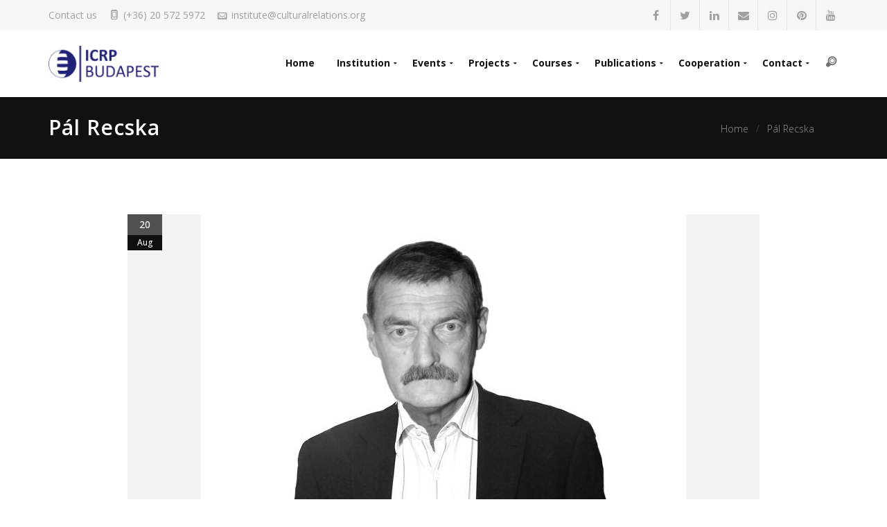

--- FILE ---
content_type: text/html; charset=UTF-8
request_url: http://culturalrelations.org/team/pal-recska/
body_size: 12556
content:

<!DOCTYPE html>
<html lang="en-US">
<head>

	<meta charset="UTF-8" />
    <meta name="viewport" content="width=device-width, initial-scale=1, maximum-scale=1">    
    <title>Pál Recska &#8211; ICRP</title>
<link href="https://fonts.googleapis.com/css?family=Lato:100,100i,200,200i,300,300i,400,400i,500,500i,600,600i,700,700i,800,800i,900,900i%7COpen+Sans:100,100i,200,200i,300,300i,400,400i,500,500i,600,600i,700,700i,800,800i,900,900i%7CIndie+Flower:100,100i,200,200i,300,300i,400,400i,500,500i,600,600i,700,700i,800,800i,900,900i%7COswald:100,100i,200,200i,300,300i,400,400i,500,500i,600,600i,700,700i,800,800i,900,900i" rel="stylesheet"><meta name='robots' content='max-image-preview:large' />

<!-- Open Graph Meta Tags generated by MashShare 4.0.47 - https://mashshare.net -->
<meta property="og:type" content="article" /> 
<meta property="og:title" content="Pál Recska" />
<meta property="og:image" content="http://culturalrelations.org/wp-content/uploads/2017/04/PalRecska.jpg" />
<meta property="og:url" content="http://culturalrelations.org/team/pal-recska/" />
<meta property="og:site_name" content="ICRP" />
<meta property="article:published_time" content="2019-08-20T01:00:40+02:00" />
<meta property="article:modified_time" content="2019-08-20T13:20:32+02:00" />
<meta property="og:updated_time" content="2019-08-20T13:20:32+02:00" />
<!-- Open Graph Meta Tags generated by MashShare 4.0.47 - https://www.mashshare.net -->
<!-- Twitter Card generated by MashShare 4.0.47 - https://www.mashshare.net -->
<meta property="og:image:width" content="700" />
<meta property="og:image:height" content="700" />
<meta name="twitter:card" content="summary_large_image">
<meta name="twitter:title" content="Pál Recska">
<meta name="twitter:description" content="">
<meta name="twitter:image" content="http://culturalrelations.org/wp-content/uploads/2017/04/PalRecska.jpg">
<!-- Twitter Card generated by MashShare 4.0.47 - https://www.mashshare.net -->


            <script data-no-defer="1" data-ezscrex="false" data-cfasync="false" data-pagespeed-no-defer data-cookieconsent="ignore">
                var ctPublicFunctions = {"_ajax_nonce":"71b6a73cd7","_rest_nonce":"cf92a508d7","_ajax_url":"\/wp-admin\/admin-ajax.php","_rest_url":"http:\/\/culturalrelations.org\/wp-json\/","data__cookies_type":"native","data__ajax_type":"rest","data__bot_detector_enabled":0,"data__frontend_data_log_enabled":1,"cookiePrefix":"","wprocket_detected":false,"host_url":"culturalrelations.org","text__ee_click_to_select":"Click to select the whole data","text__ee_original_email":"The original one is","text__ee_got_it":"Got it","text__ee_blocked":"Blocked","text__ee_cannot_connect":"Cannot connect","text__ee_cannot_decode":"Can not decode email. Unknown reason","text__ee_email_decoder":"CleanTalk email decoder","text__ee_wait_for_decoding":"The magic is on the way, please wait for a few seconds!","text__ee_decoding_process":"Decoding the contact data, let us a few seconds to finish."}
            </script>
        
            <script data-no-defer="1" data-ezscrex="false" data-cfasync="false" data-pagespeed-no-defer data-cookieconsent="ignore">
                var ctPublic = {"_ajax_nonce":"71b6a73cd7","settings__forms__check_internal":"0","settings__forms__check_external":"0","settings__forms__force_protection":0,"settings__forms__search_test":"1","settings__data__bot_detector_enabled":0,"settings__sfw__anti_crawler":0,"blog_home":"http:\/\/culturalrelations.org\/","pixel__setting":"0","pixel__enabled":false,"pixel__url":null,"data__email_check_before_post":"1","data__email_check_exist_post":0,"data__cookies_type":"native","data__key_is_ok":true,"data__visible_fields_required":true,"wl_brandname":"Anti-Spam by CleanTalk","wl_brandname_short":"CleanTalk","ct_checkjs_key":1299672097,"emailEncoderPassKey":"93b318d8e3582fe45ae0a61fc8d4fb96","bot_detector_forms_excluded":"W10=","advancedCacheExists":false,"varnishCacheExists":false,"wc_ajax_add_to_cart":false}
            </script>
        <link rel='dns-prefetch' href='//fonts.googleapis.com' />
<link rel='preconnect' href='https://fonts.gstatic.com' crossorigin />
<link rel="alternate" type="application/rss+xml" title="ICRP &raquo; Feed" href="http://culturalrelations.org/feed/" />
<link rel="alternate" type="application/rss+xml" title="ICRP &raquo; Comments Feed" href="http://culturalrelations.org/comments/feed/" />
<script type="text/javascript">
/* <![CDATA[ */
window._wpemojiSettings = {"baseUrl":"https:\/\/s.w.org\/images\/core\/emoji\/15.0.3\/72x72\/","ext":".png","svgUrl":"https:\/\/s.w.org\/images\/core\/emoji\/15.0.3\/svg\/","svgExt":".svg","source":{"concatemoji":"http:\/\/culturalrelations.org\/wp-includes\/js\/wp-emoji-release.min.js?ver=6.5.5"}};
/*! This file is auto-generated */
!function(i,n){var o,s,e;function c(e){try{var t={supportTests:e,timestamp:(new Date).valueOf()};sessionStorage.setItem(o,JSON.stringify(t))}catch(e){}}function p(e,t,n){e.clearRect(0,0,e.canvas.width,e.canvas.height),e.fillText(t,0,0);var t=new Uint32Array(e.getImageData(0,0,e.canvas.width,e.canvas.height).data),r=(e.clearRect(0,0,e.canvas.width,e.canvas.height),e.fillText(n,0,0),new Uint32Array(e.getImageData(0,0,e.canvas.width,e.canvas.height).data));return t.every(function(e,t){return e===r[t]})}function u(e,t,n){switch(t){case"flag":return n(e,"\ud83c\udff3\ufe0f\u200d\u26a7\ufe0f","\ud83c\udff3\ufe0f\u200b\u26a7\ufe0f")?!1:!n(e,"\ud83c\uddfa\ud83c\uddf3","\ud83c\uddfa\u200b\ud83c\uddf3")&&!n(e,"\ud83c\udff4\udb40\udc67\udb40\udc62\udb40\udc65\udb40\udc6e\udb40\udc67\udb40\udc7f","\ud83c\udff4\u200b\udb40\udc67\u200b\udb40\udc62\u200b\udb40\udc65\u200b\udb40\udc6e\u200b\udb40\udc67\u200b\udb40\udc7f");case"emoji":return!n(e,"\ud83d\udc26\u200d\u2b1b","\ud83d\udc26\u200b\u2b1b")}return!1}function f(e,t,n){var r="undefined"!=typeof WorkerGlobalScope&&self instanceof WorkerGlobalScope?new OffscreenCanvas(300,150):i.createElement("canvas"),a=r.getContext("2d",{willReadFrequently:!0}),o=(a.textBaseline="top",a.font="600 32px Arial",{});return e.forEach(function(e){o[e]=t(a,e,n)}),o}function t(e){var t=i.createElement("script");t.src=e,t.defer=!0,i.head.appendChild(t)}"undefined"!=typeof Promise&&(o="wpEmojiSettingsSupports",s=["flag","emoji"],n.supports={everything:!0,everythingExceptFlag:!0},e=new Promise(function(e){i.addEventListener("DOMContentLoaded",e,{once:!0})}),new Promise(function(t){var n=function(){try{var e=JSON.parse(sessionStorage.getItem(o));if("object"==typeof e&&"number"==typeof e.timestamp&&(new Date).valueOf()<e.timestamp+604800&&"object"==typeof e.supportTests)return e.supportTests}catch(e){}return null}();if(!n){if("undefined"!=typeof Worker&&"undefined"!=typeof OffscreenCanvas&&"undefined"!=typeof URL&&URL.createObjectURL&&"undefined"!=typeof Blob)try{var e="postMessage("+f.toString()+"("+[JSON.stringify(s),u.toString(),p.toString()].join(",")+"));",r=new Blob([e],{type:"text/javascript"}),a=new Worker(URL.createObjectURL(r),{name:"wpTestEmojiSupports"});return void(a.onmessage=function(e){c(n=e.data),a.terminate(),t(n)})}catch(e){}c(n=f(s,u,p))}t(n)}).then(function(e){for(var t in e)n.supports[t]=e[t],n.supports.everything=n.supports.everything&&n.supports[t],"flag"!==t&&(n.supports.everythingExceptFlag=n.supports.everythingExceptFlag&&n.supports[t]);n.supports.everythingExceptFlag=n.supports.everythingExceptFlag&&!n.supports.flag,n.DOMReady=!1,n.readyCallback=function(){n.DOMReady=!0}}).then(function(){return e}).then(function(){var e;n.supports.everything||(n.readyCallback(),(e=n.source||{}).concatemoji?t(e.concatemoji):e.wpemoji&&e.twemoji&&(t(e.twemoji),t(e.wpemoji)))}))}((window,document),window._wpemojiSettings);
/* ]]> */
</script>
<link rel='stylesheet' id='layerslider-css' href='http://culturalrelations.org/wp-content/plugins/LayerSlider/assets/static/layerslider/css/layerslider.css?ver=7.11.1' type='text/css' media='all' />
<style id='wp-emoji-styles-inline-css' type='text/css'>

	img.wp-smiley, img.emoji {
		display: inline !important;
		border: none !important;
		box-shadow: none !important;
		height: 1em !important;
		width: 1em !important;
		margin: 0 0.07em !important;
		vertical-align: -0.1em !important;
		background: none !important;
		padding: 0 !important;
	}
</style>
<link rel='stylesheet' id='wp-block-library-css' href='http://culturalrelations.org/wp-includes/css/dist/block-library/style.min.css?ver=6.5.5' type='text/css' media='all' />
<style id='classic-theme-styles-inline-css' type='text/css'>
/*! This file is auto-generated */
.wp-block-button__link{color:#fff;background-color:#32373c;border-radius:9999px;box-shadow:none;text-decoration:none;padding:calc(.667em + 2px) calc(1.333em + 2px);font-size:1.125em}.wp-block-file__button{background:#32373c;color:#fff;text-decoration:none}
</style>
<style id='global-styles-inline-css' type='text/css'>
body{--wp--preset--color--black: #000000;--wp--preset--color--cyan-bluish-gray: #abb8c3;--wp--preset--color--white: #ffffff;--wp--preset--color--pale-pink: #f78da7;--wp--preset--color--vivid-red: #cf2e2e;--wp--preset--color--luminous-vivid-orange: #ff6900;--wp--preset--color--luminous-vivid-amber: #fcb900;--wp--preset--color--light-green-cyan: #7bdcb5;--wp--preset--color--vivid-green-cyan: #00d084;--wp--preset--color--pale-cyan-blue: #8ed1fc;--wp--preset--color--vivid-cyan-blue: #0693e3;--wp--preset--color--vivid-purple: #9b51e0;--wp--preset--gradient--vivid-cyan-blue-to-vivid-purple: linear-gradient(135deg,rgba(6,147,227,1) 0%,rgb(155,81,224) 100%);--wp--preset--gradient--light-green-cyan-to-vivid-green-cyan: linear-gradient(135deg,rgb(122,220,180) 0%,rgb(0,208,130) 100%);--wp--preset--gradient--luminous-vivid-amber-to-luminous-vivid-orange: linear-gradient(135deg,rgba(252,185,0,1) 0%,rgba(255,105,0,1) 100%);--wp--preset--gradient--luminous-vivid-orange-to-vivid-red: linear-gradient(135deg,rgba(255,105,0,1) 0%,rgb(207,46,46) 100%);--wp--preset--gradient--very-light-gray-to-cyan-bluish-gray: linear-gradient(135deg,rgb(238,238,238) 0%,rgb(169,184,195) 100%);--wp--preset--gradient--cool-to-warm-spectrum: linear-gradient(135deg,rgb(74,234,220) 0%,rgb(151,120,209) 20%,rgb(207,42,186) 40%,rgb(238,44,130) 60%,rgb(251,105,98) 80%,rgb(254,248,76) 100%);--wp--preset--gradient--blush-light-purple: linear-gradient(135deg,rgb(255,206,236) 0%,rgb(152,150,240) 100%);--wp--preset--gradient--blush-bordeaux: linear-gradient(135deg,rgb(254,205,165) 0%,rgb(254,45,45) 50%,rgb(107,0,62) 100%);--wp--preset--gradient--luminous-dusk: linear-gradient(135deg,rgb(255,203,112) 0%,rgb(199,81,192) 50%,rgb(65,88,208) 100%);--wp--preset--gradient--pale-ocean: linear-gradient(135deg,rgb(255,245,203) 0%,rgb(182,227,212) 50%,rgb(51,167,181) 100%);--wp--preset--gradient--electric-grass: linear-gradient(135deg,rgb(202,248,128) 0%,rgb(113,206,126) 100%);--wp--preset--gradient--midnight: linear-gradient(135deg,rgb(2,3,129) 0%,rgb(40,116,252) 100%);--wp--preset--font-size--small: 13px;--wp--preset--font-size--medium: 20px;--wp--preset--font-size--large: 36px;--wp--preset--font-size--x-large: 42px;--wp--preset--spacing--20: 0.44rem;--wp--preset--spacing--30: 0.67rem;--wp--preset--spacing--40: 1rem;--wp--preset--spacing--50: 1.5rem;--wp--preset--spacing--60: 2.25rem;--wp--preset--spacing--70: 3.38rem;--wp--preset--spacing--80: 5.06rem;--wp--preset--shadow--natural: 6px 6px 9px rgba(0, 0, 0, 0.2);--wp--preset--shadow--deep: 12px 12px 50px rgba(0, 0, 0, 0.4);--wp--preset--shadow--sharp: 6px 6px 0px rgba(0, 0, 0, 0.2);--wp--preset--shadow--outlined: 6px 6px 0px -3px rgba(255, 255, 255, 1), 6px 6px rgba(0, 0, 0, 1);--wp--preset--shadow--crisp: 6px 6px 0px rgba(0, 0, 0, 1);}:where(.is-layout-flex){gap: 0.5em;}:where(.is-layout-grid){gap: 0.5em;}body .is-layout-flex{display: flex;}body .is-layout-flex{flex-wrap: wrap;align-items: center;}body .is-layout-flex > *{margin: 0;}body .is-layout-grid{display: grid;}body .is-layout-grid > *{margin: 0;}:where(.wp-block-columns.is-layout-flex){gap: 2em;}:where(.wp-block-columns.is-layout-grid){gap: 2em;}:where(.wp-block-post-template.is-layout-flex){gap: 1.25em;}:where(.wp-block-post-template.is-layout-grid){gap: 1.25em;}.has-black-color{color: var(--wp--preset--color--black) !important;}.has-cyan-bluish-gray-color{color: var(--wp--preset--color--cyan-bluish-gray) !important;}.has-white-color{color: var(--wp--preset--color--white) !important;}.has-pale-pink-color{color: var(--wp--preset--color--pale-pink) !important;}.has-vivid-red-color{color: var(--wp--preset--color--vivid-red) !important;}.has-luminous-vivid-orange-color{color: var(--wp--preset--color--luminous-vivid-orange) !important;}.has-luminous-vivid-amber-color{color: var(--wp--preset--color--luminous-vivid-amber) !important;}.has-light-green-cyan-color{color: var(--wp--preset--color--light-green-cyan) !important;}.has-vivid-green-cyan-color{color: var(--wp--preset--color--vivid-green-cyan) !important;}.has-pale-cyan-blue-color{color: var(--wp--preset--color--pale-cyan-blue) !important;}.has-vivid-cyan-blue-color{color: var(--wp--preset--color--vivid-cyan-blue) !important;}.has-vivid-purple-color{color: var(--wp--preset--color--vivid-purple) !important;}.has-black-background-color{background-color: var(--wp--preset--color--black) !important;}.has-cyan-bluish-gray-background-color{background-color: var(--wp--preset--color--cyan-bluish-gray) !important;}.has-white-background-color{background-color: var(--wp--preset--color--white) !important;}.has-pale-pink-background-color{background-color: var(--wp--preset--color--pale-pink) !important;}.has-vivid-red-background-color{background-color: var(--wp--preset--color--vivid-red) !important;}.has-luminous-vivid-orange-background-color{background-color: var(--wp--preset--color--luminous-vivid-orange) !important;}.has-luminous-vivid-amber-background-color{background-color: var(--wp--preset--color--luminous-vivid-amber) !important;}.has-light-green-cyan-background-color{background-color: var(--wp--preset--color--light-green-cyan) !important;}.has-vivid-green-cyan-background-color{background-color: var(--wp--preset--color--vivid-green-cyan) !important;}.has-pale-cyan-blue-background-color{background-color: var(--wp--preset--color--pale-cyan-blue) !important;}.has-vivid-cyan-blue-background-color{background-color: var(--wp--preset--color--vivid-cyan-blue) !important;}.has-vivid-purple-background-color{background-color: var(--wp--preset--color--vivid-purple) !important;}.has-black-border-color{border-color: var(--wp--preset--color--black) !important;}.has-cyan-bluish-gray-border-color{border-color: var(--wp--preset--color--cyan-bluish-gray) !important;}.has-white-border-color{border-color: var(--wp--preset--color--white) !important;}.has-pale-pink-border-color{border-color: var(--wp--preset--color--pale-pink) !important;}.has-vivid-red-border-color{border-color: var(--wp--preset--color--vivid-red) !important;}.has-luminous-vivid-orange-border-color{border-color: var(--wp--preset--color--luminous-vivid-orange) !important;}.has-luminous-vivid-amber-border-color{border-color: var(--wp--preset--color--luminous-vivid-amber) !important;}.has-light-green-cyan-border-color{border-color: var(--wp--preset--color--light-green-cyan) !important;}.has-vivid-green-cyan-border-color{border-color: var(--wp--preset--color--vivid-green-cyan) !important;}.has-pale-cyan-blue-border-color{border-color: var(--wp--preset--color--pale-cyan-blue) !important;}.has-vivid-cyan-blue-border-color{border-color: var(--wp--preset--color--vivid-cyan-blue) !important;}.has-vivid-purple-border-color{border-color: var(--wp--preset--color--vivid-purple) !important;}.has-vivid-cyan-blue-to-vivid-purple-gradient-background{background: var(--wp--preset--gradient--vivid-cyan-blue-to-vivid-purple) !important;}.has-light-green-cyan-to-vivid-green-cyan-gradient-background{background: var(--wp--preset--gradient--light-green-cyan-to-vivid-green-cyan) !important;}.has-luminous-vivid-amber-to-luminous-vivid-orange-gradient-background{background: var(--wp--preset--gradient--luminous-vivid-amber-to-luminous-vivid-orange) !important;}.has-luminous-vivid-orange-to-vivid-red-gradient-background{background: var(--wp--preset--gradient--luminous-vivid-orange-to-vivid-red) !important;}.has-very-light-gray-to-cyan-bluish-gray-gradient-background{background: var(--wp--preset--gradient--very-light-gray-to-cyan-bluish-gray) !important;}.has-cool-to-warm-spectrum-gradient-background{background: var(--wp--preset--gradient--cool-to-warm-spectrum) !important;}.has-blush-light-purple-gradient-background{background: var(--wp--preset--gradient--blush-light-purple) !important;}.has-blush-bordeaux-gradient-background{background: var(--wp--preset--gradient--blush-bordeaux) !important;}.has-luminous-dusk-gradient-background{background: var(--wp--preset--gradient--luminous-dusk) !important;}.has-pale-ocean-gradient-background{background: var(--wp--preset--gradient--pale-ocean) !important;}.has-electric-grass-gradient-background{background: var(--wp--preset--gradient--electric-grass) !important;}.has-midnight-gradient-background{background: var(--wp--preset--gradient--midnight) !important;}.has-small-font-size{font-size: var(--wp--preset--font-size--small) !important;}.has-medium-font-size{font-size: var(--wp--preset--font-size--medium) !important;}.has-large-font-size{font-size: var(--wp--preset--font-size--large) !important;}.has-x-large-font-size{font-size: var(--wp--preset--font-size--x-large) !important;}
.wp-block-navigation a:where(:not(.wp-element-button)){color: inherit;}
:where(.wp-block-post-template.is-layout-flex){gap: 1.25em;}:where(.wp-block-post-template.is-layout-grid){gap: 1.25em;}
:where(.wp-block-columns.is-layout-flex){gap: 2em;}:where(.wp-block-columns.is-layout-grid){gap: 2em;}
.wp-block-pullquote{font-size: 1.5em;line-height: 1.6;}
</style>
<link rel='stylesheet' id='cleantalk-public-css-css' href='http://culturalrelations.org/wp-content/plugins/cleantalk-spam-protect/css/cleantalk-public.min.css?ver=6.55_1746285431' type='text/css' media='all' />
<link rel='stylesheet' id='cleantalk-email-decoder-css-css' href='http://culturalrelations.org/wp-content/plugins/cleantalk-spam-protect/css/cleantalk-email-decoder.min.css?ver=6.55_1746285431' type='text/css' media='all' />
<link rel='stylesheet' id='contact-form-7-css' href='http://culturalrelations.org/wp-content/plugins/contact-form-7/includes/css/styles.css?ver=5.7.7' type='text/css' media='all' />
<link rel='stylesheet' id='mashsb-styles-css' href='http://culturalrelations.org/wp-content/plugins/mashsharer/assets/css/mashsb.min.css?ver=4.0.47' type='text/css' media='all' />
<style id='mashsb-styles-inline-css' type='text/css'>
.mashsb-count {color:#cccccc;}@media only screen and (min-width:568px){.mashsb-buttons a {min-width: 177px;}}
</style>
<link rel='stylesheet' id='st-parent-style-css' href='http://culturalrelations.org/wp-content/themes/twentyplus/style.css?ver=6.5.5' type='text/css' media='all' />
<link rel='stylesheet' id='st-style-css' href='http://culturalrelations.org/wp-content/themes/twentyplus-child/style.css?ver=6.5.5' type='text/css' media='all' />
<link rel='stylesheet' id='bootstrap-css' href='http://culturalrelations.org/wp-content/themes/twentyplus/css/bootstrap.min.css?ver=3.1.1' type='text/css' media='all' />
<link rel='stylesheet' id='twentyplus-fonts-css' href='//fonts.googleapis.com/css?family=Lora%3A400%2C400italic%2C700italic%7COpen+Sans%3A300%2C400%2C600%2C700%2C800%26subset%3Dlatin%2Ccyrillic&#038;ver=1.0' type='text/css' media='all' />
<link rel='stylesheet' id='font-awesome-css' href='http://culturalrelations.org/wp-content/themes/twentyplus/fonts/font-awesome/css/font-awesome.min.css?ver=4.6.3' type='text/css' media='all' />
<link rel='stylesheet' id='vc_typicons-css' href='http://culturalrelations.org/wp-content/plugins/js_composer/assets/css/lib/typicons/src/font/typicons.min.css?ver=6.2.0' type='text/css' media='all' />
<link rel='stylesheet' id='twentyplus-styles-css' href='http://culturalrelations.org/wp-content/themes/twentyplus/style.css?ver=1.0' type='text/css' media='all' />
<link rel='stylesheet' id='cubePortfolio-css' href='http://culturalrelations.org/wp-content/themes/twentyplus/css/scripts/cubeportfolio.min.css?ver=6.5.5' type='text/css' media='all' />
<link rel='stylesheet' id='magnific-popup-css' href='http://culturalrelations.org/wp-content/themes/twentyplus/css/scripts/magnific-popup.css?ver=6.5.5' type='text/css' media='all' />
<link rel='stylesheet' id='owl-carousel-css' href='http://culturalrelations.org/wp-content/themes/twentyplus/css/scripts/owl.carousel.css?ver=6.5.5' type='text/css' media='all' />
<link rel="preload" as="style" href="https://fonts.googleapis.com/css?family=Open%20Sans:400,700&#038;display=swap&#038;ver=1611924595" /><link rel="stylesheet" href="https://fonts.googleapis.com/css?family=Open%20Sans:400,700&#038;display=swap&#038;ver=1611924595" media="print" onload="this.media='all'"><noscript><link rel="stylesheet" href="https://fonts.googleapis.com/css?family=Open%20Sans:400,700&#038;display=swap&#038;ver=1611924595" /></noscript><script type="text/javascript" src="http://culturalrelations.org/wp-includes/js/jquery/jquery.min.js?ver=3.7.1" id="jquery-core-js"></script>
<script type="text/javascript" src="http://culturalrelations.org/wp-includes/js/jquery/jquery-migrate.min.js?ver=3.4.1" id="jquery-migrate-js"></script>
<script type="text/javascript" id="layerslider-utils-js-extra">
/* <![CDATA[ */
var LS_Meta = {"v":"7.11.1","fixGSAP":"1"};
/* ]]> */
</script>
<script type="text/javascript" src="http://culturalrelations.org/wp-content/plugins/LayerSlider/assets/static/layerslider/js/layerslider.utils.js?ver=7.11.1" id="layerslider-utils-js"></script>
<script type="text/javascript" src="http://culturalrelations.org/wp-content/plugins/LayerSlider/assets/static/layerslider/js/layerslider.kreaturamedia.jquery.js?ver=7.11.1" id="layerslider-js"></script>
<script type="text/javascript" src="http://culturalrelations.org/wp-content/plugins/LayerSlider/assets/static/layerslider/js/layerslider.transitions.js?ver=7.11.1" id="layerslider-transitions-js"></script>
<script type="text/javascript" src="http://culturalrelations.org/wp-content/plugins/cleantalk-spam-protect/js/apbct-public-bundle.min.js?ver=6.55_1746285431" id="apbct-public-bundle-js-js"></script>
<script type="text/javascript" id="mashsb-js-extra">
/* <![CDATA[ */
var mashsb = {"shares":"0","round_shares":"1","animate_shares":"0","dynamic_buttons":"0","share_url":"http:\/\/culturalrelations.org\/team\/pal-recska\/","title":"P%C3%A1l+Recska","image":"http:\/\/culturalrelations.org\/wp-content\/uploads\/2017\/04\/PalRecska.jpg","desc":"","hashtag":"","subscribe":"content","subscribe_url":"","activestatus":"1","singular":"1","twitter_popup":"1","refresh":"0","nonce":"2f399baa0c","postid":"33","servertime":"1769246257","ajaxurl":"http:\/\/culturalrelations.org\/wp-admin\/admin-ajax.php"};
/* ]]> */
</script>
<script type="text/javascript" src="http://culturalrelations.org/wp-content/plugins/mashsharer/assets/js/mashsb.min.js?ver=4.0.47" id="mashsb-js"></script>
<meta name="generator" content="Powered by LayerSlider 7.11.1 - Build Heros, Sliders, and Popups. Create Animations and Beautiful, Rich Web Content as Easy as Never Before on WordPress." />
<!-- LayerSlider updates and docs at: https://layerslider.com -->
<link rel="https://api.w.org/" href="http://culturalrelations.org/wp-json/" /><link rel="EditURI" type="application/rsd+xml" title="RSD" href="http://culturalrelations.org/xmlrpc.php?rsd" />
<link rel="canonical" href="http://culturalrelations.org/team/pal-recska/" />
<link rel='shortlink' href='http://culturalrelations.org/?p=33' />
<link rel="alternate" type="application/json+oembed" href="http://culturalrelations.org/wp-json/oembed/1.0/embed?url=http%3A%2F%2Fculturalrelations.org%2Fteam%2Fpal-recska%2F" />
<link rel="alternate" type="text/xml+oembed" href="http://culturalrelations.org/wp-json/oembed/1.0/embed?url=http%3A%2F%2Fculturalrelations.org%2Fteam%2Fpal-recska%2F&#038;format=xml" />
<meta name="generator" content="Redux 4.4.18" /><script type="text/javascript">
(function(url){
	if(/(?:Chrome\/26\.0\.1410\.63 Safari\/537\.31|WordfenceTestMonBot)/.test(navigator.userAgent)){ return; }
	var addEvent = function(evt, handler) {
		if (window.addEventListener) {
			document.addEventListener(evt, handler, false);
		} else if (window.attachEvent) {
			document.attachEvent('on' + evt, handler);
		}
	};
	var removeEvent = function(evt, handler) {
		if (window.removeEventListener) {
			document.removeEventListener(evt, handler, false);
		} else if (window.detachEvent) {
			document.detachEvent('on' + evt, handler);
		}
	};
	var evts = 'contextmenu dblclick drag dragend dragenter dragleave dragover dragstart drop keydown keypress keyup mousedown mousemove mouseout mouseover mouseup mousewheel scroll'.split(' ');
	var logHuman = function() {
		if (window.wfLogHumanRan) { return; }
		window.wfLogHumanRan = true;
		var wfscr = document.createElement('script');
		wfscr.type = 'text/javascript';
		wfscr.async = true;
		wfscr.src = url + '&r=' + Math.random();
		(document.getElementsByTagName('head')[0]||document.getElementsByTagName('body')[0]).appendChild(wfscr);
		for (var i = 0; i < evts.length; i++) {
			removeEvent(evts[i], logHuman);
		}
	};
	for (var i = 0; i < evts.length; i++) {
		addEvent(evts[i], logHuman);
	}
})('//culturalrelations.org/?wordfence_lh=1&hid=C7A6F9CEA62E0E0A9E63D94FBACECA3C');
</script><meta name="generator" content="Powered by WPBakery Page Builder - drag and drop page builder for WordPress."/>
<style id="twentyplus_options-dynamic-css" title="dynamic-css" class="redux-options-output">#top-bar{background-color:rgba(249,249,249,0.99);}#top-bar, #top-bar a{color:#a0a0a0;}#breadcrumb li, .breadcrumb a, .main-title-side a{color:#959595;}#footer{background-color:#131515;}.textwidget p, #footer .widget li a, #footer .tagcloud a, #footer .contact-details span, .copyright, #footer .st-social-icons a,
					.contact-details a{color:#707070;}#bottom-bar{background-color:#111111;}.copyright, #bottom-bar .st-social-icons a, #bottom-bar .bottombar-text, #bottom-bar .menu li a{color:#707070;}#bottom-bar .st-social-icons a{border-color:#707070;}body,.st-blog-owl-carousel p,.contact-details span,.contact-details span a{font-family:"Open Sans";font-weight:400;color:#161b1f;font-size:15px;}h1,h2,h3,h4,h5,h6,#navigation,h2.blog-post-title,.font-primary,.w-option-set,#page-wrapper .wpb_content_element .wpb_tabs_nav li,
					.st-pricing-table .properties,.st-heading-text h6,.st-cta p,.st-blog h5.blog-post-title a,
					.portfolio-icons_title_categories .portfolio-outer-cats, .portfolio-title_cats_center .portfolio-outer-cats,
					.portfolio-icons_title_categories .portfolio-overlay-cats, .counterTo-number, .widget .widget-title{font-family:"Open Sans";text-transform:none;color:#000000;}.style-transparent .nav-menu > ul > li > a, #header-nav.style-default #navigation .nav-menu > ul > li > a,
					#header-nav.sticky-now #navigation .nav-menu > ul > li > a, ul.dropdown-menu li a{font-family:"Open Sans";text-transform:none;letter-spacing:0px;font-weight:700;color:#131515;font-size:14px;}h1{font-size:30px;}h2{font-size:25px;}h3{font-size:20px;}h4{font-size:15px;}h5{font-size:14px;}h6{font-size:13px;}#main-title h2{color:#ffffff;font-size:30px;}::selection, .tagcloud a:before, .portfolio-filters-boxed .portfolio-filters li:hover,
.portfolio-filters-boxed .portfolio-filters li.cbp-filter-item-active, .cbp-filter-counter, .item-outer,
.portfolio-filters-default_border .portfolio-filters:after,
.btn.btn-accent,
#page-wrapper ul.products li.product .add_to_cart_button,
#page-wrapper ul.products li.product .add_to_cart_button,
.woo-cart-count{background-color:#1a1a60;}.woocommerce #page-wrapper .star-rating span{color:#1a1a60;}.portfolio-filters-boxed .portfolio-filters li:hover,
.portfolio-filters-boxed .portfolio-filters li.cbp-filter-item-active,
.btn.btn-accent{border-color:#1a1a60;}.cbp-filter-counter:before{border-top-color:#1a1a60;}.btn,
#respond #submit,
.woocommerce #respond input#submit,
.woocommerce a.button.alt,
.woocommerce input.button,
.woocommerce input.button.alt, button,
input[type="button"],
input[type="reset"],
input[type="submit"],
.counterTo-title:after,
.st-pricing-table.active h3,
.st-pricing-table.active a.btn,
.btn.btn-accent2,
#page-wrapper .product .thumbnails .owl-nav > div:hover{background-color:#212178;}.post-navigation .nav-previous a:hover,
.post-navigation .nav-next a:hover,
.nav-links a:hover b, 
.nav-links a:hover strong, 
ul.comments li div.comment-body .reply a:hover,
ul.comments li div.comment-body .reply a:hover:after,
.st-team .item:hover h6.team-position,
#page-wrapper .st-team .item:hover .team-social-profiles a,
.st-counterTo .counterTo-icon i,
.ic-box-item > .ic-box-icon span,
.square-solid-line .ic-box-icon span,
.ic-box-4st .ic-box-icon span,
.blog-style-minimal.blog .post a.read-more-post:focus,
.blog-style-minimal.blog .post a.read-more-post:active,
.blog-style-minimal.blog .post a.read-more-post:hover,
.blog-style-minimal.blog .post a.read-more-post:hover:after,
.blog-style-minimal.blog .post a.read-more-post:focus:after,
.blog-style-minimal.blog .post a.read-more-post:active:after,
.contact-details .typcn,
#footer .contact-details span.typcn,
#woo-nav-cart .total,
#page-wrapper .sidebar-wrap .woocommerce .total .amount,
#page-wrapper .sidebar-widget.woocommerce .total .amount,
.widget_calendar a{color:#212178;}.btn,
#respond #submit,
.woocommerce #respond input#submit,
.woocommerce a.button.alt,
.woocommerce input.button,
.woocommerce input.button.alt, button,
input[type="button"],
input[type="reset"],
input[type="submit"],
.st-blog-owl-carousel .read-more-post,
.st-team.style-circle .item:hover .team-photo img,
.st-pricing-table.active a.btn,
.btn.btn-accent2{border-color:#212178;}.btn.btn-accent3{background-color:#4d4d93;}.owl-nav > div,
.owl-dot:before{color:#4d4d93;}.btn.btn-accent3{border-color:#4d4d93;}{border-bottom-color:#4d4d93;}.portfolio-filters-regular .portfolio-filters li.cbp-filter-item-active,
.portfolio-title_categories_excerpt .portfolio-overlay-excerpt:after,
#content .vc_tta-tab > a,
#content .vc_tta-panel .vc_tta-panel-heading,
#content .ui-tabs-nav .ui-tabs-active a,
.st-blog-owl-carousel.blog-style-minimal .item:hover #landingpage .extra-meta-item > span,
#content .st-pagination li span.current,
#content .st-pagination li a:hover,
#content .woocommerce-pagination li span.current,
#content .woocommerce-pagination li a:hover,
.page-links > span.page-number,
.page-links span.page-number:hover,
.st-pagination li span.currentm .woocommerce-pagination li span.current,
#page-wrapper .onsale,
#woo-nav-cart p.buttons .button,
.woocommerce .widget_shopping_cart .button, 
.woocommerce.widget_shopping_cart .button,
.woocommerce #page-wrapper div.product .woocommerce-tabs ul.tabs li.active a,
#page-wrapper .widget_price_filter .ui-slider .ui-slider-range,
#page-wrapper .widget_price_filter .ui-slider .ui-slider-handle,
#page-wrapper .price_slider_amount .button,
#page-wrapper .price_slider_amount .button:hover{background-color:#7171a9;}a:hover,
a:focus,
a:active,
.btn.btn-style-stroke,
.wpb_text_column ul li:before,
.nav-menu ul.dropdown-menu li a:hover:after,
#header-nav .nav-extra-item:hover i,
.search-button:hover,
.widget li:before,
#top-bar a:hover,
#top-bar .menu li:hover a,
#bottom-bar .menu li:hover a,
.not-found-error404,
.portfolio-overlay-title,
.portfolio-title_categories .portfolio-overlay-title,
.portfolio-title_categories_excerpt .item.no-excerpt .portfolio-overlay-title,
#page-wrapper .st-team .item .team-social-profiles a:hover,
.st-team.style-hover h6.team-position,
#page-wrapper .st-social-icons a:hover,
#content .vc_tta-style-classic .vc_tta-tab.vc_active a,
.icons-style-square .contact-block-details i,
.icons-style-round .contact-block-details i,
.st-blog-owl-carousel.blog-style-minimal .item:hover h5.blog-post-title a,
.st-meta-section a:hover,
.post-overlay-subtitle,
.post-overlay-subtitle,
#bottom-bar .st-social-icons a:hover,
.nav-cart:hover i,
#woo-nav-cart .quantity,
#page-wrapper .sidebar-widget.woocommerce .quantity,
#woo-nav-cart i.added,
#page-wrapper .sidebar-widget.woocommerce del,
#page-wrapper .sidebar-widget.woocommerce ins,
#page-wrapper .price_label span,
.woocommerce #page-wrapper .product_meta span a:hover,
.woocommerce.single-product #page-wrapper .woocommerce-review-link:hover,
#page-wrapper .woocommerce-message:before,
#page-wrapper .woocommerce-info:before,
#woo-nav-cart .quantity,
#page-wrapper .sidebar-wrap.woocommerce .quantity,
.woocommerce ul.cart_list li .quantity, 
.woocommerce ul.product_list_widget li .quantity,
#page-wrapper .sidebar-wrap .woocommerce del,
#page-wrapper .sidebar-wrap .woocommerce ins,
.post.sticky h2.blog-post-title:before,
nav.woocommerce-MyAccount-navigation ul li:before{color:#7171a9;}.btn.btn-style-stroke,
#top-bar .menu li:hover a,
#bottom-bar .menu li:hover a,
.portfolio-filters li.cbp-filter-item-active,
#page-wrapper .st-team .item .team-social-profiles a:hover,
#page-wrapper .st-social-icons a:hover,
.icons-style-square .contact-block-details i,
.icons-style-round .contact-block-details i,
.owl-nav > div:hover,
.circle-solid-line .effect-1 .effects-icon:after,
.blog-index .post.sticky .blog-post-wrap,
#content .st-pagination li span.current,
#content .st-pagination li a:hover,
#content .woocommerce-pagination li span.current,
#content .woocommerce-pagination li a:hover,
.page-links > span.page-number,
.page-links span.page-number:hover,
#bottom-bar .st-social-icons a:hover,
.widget_posts_with_thumb a:hover .rp-thumbnail:after,
.nav-cart:hover i,
.widget_posts_with_thumb a:hover .rp-thumb:after{border-color:#7171a9;}.nav-menu > ul > li.current_page_item > a,
.nav-menu > ul > li.current-menu-parent > a,
.nav-menu > ul > li.current-menu-ancestor > a{border-bottom-color:#7171a9;}.nav-menu ul.dropdown-menu,
#page-wrapper .tabbed-mode-nav li.active-tab,
#footer .tabbed-mode-nav li.active-tab,					
#page-wrapper #footer .tabbed-mode-nav li.active-tab,
#content .tabs-style3 .ui-tabs-nav .ui-tabs-active a,
.nav-cart-products,
#page-wrapper .woocommerce-message, #page-wrapper .woocommerce-info{border-top-color:#7171a9;}.nav-menu ul.dropdown-menu li:hover,
.nav-menu ul.dropdown-menu li a:hover{border-left-color:#7171a9;}.st-pricing-table.active .pricetable-header .pricetable-shadow,
					.widget_calendar td#today{background-color:#8d8dba;}.portfolio-overlay-icons a:hover,					
.video-popup p.video-duration,
.owl-nav > div:hover,
.carousel-post-overlay .typcn:hover,
.post-media-container .blog-item-overlay span:hover{color:#8d8dba;}.video-popup a.play-btn:hover i,
.effect-1 .effects-icon:after,
.btn.btn-more-posts{border-color:#8d8dba;}{border-bottom-color:#8d8dba;}body{background-color:#ffffff;background-image:url('http://127.0.0.1/icrp/wp-content/themes/twentyplus/img/white.png');}</style><noscript><style> .wpb_animate_when_almost_visible { opacity: 1; }</style></noscript>
</head>

<body class="team-template-default single single-team postid-33 wpb-js-composer js-comp-ver-6.2.0 vc_responsive">
	
	<div id="home"></div>
	
		
	<nav id="header-nav" class="style-default dropdown-dark sticky-navigation">
	
		<div id="top-bar">
	<div class="nav-inner">
		<div class="topbar-left">
			<div class="topbar-section topbar-text"><span class="topbar-text">Contact us &nbsp;&nbsp;&nbsp;<span class="typcn typcn-device-phone"></span> (+36) 20 572 5972 &nbsp;&nbsp;&nbsp;<span class="typcn typcn-mail"></span> <a href="mailto:institute@culturalrelations.org">institute@culturalrelations.org</a></span></div>		</div>
		<div class="topbar-right">
			<div class="topbar-section topbar-social"><div class="st-social-icons"><a class="social-facebook url" href="http://www.facebook.com/culturalrelations" target="_blank"><i class="fa fa-facebook url"></i></a><a class="social-twitter" href="https://twitter.com/ICRP_Budapest" target="_blank"><i class="fa fa-twitter"></i></a><a class="social-linkedin" href="https://www.linkedin.com/company/institute-for-cultural-relations-policy" target="_blank"><i class="fa fa-linkedin"></i></a><a class="social-envelope" href="mailto:institute@culturalrelations.org" target="_blank"><i class="fa fa-envelope"></i></a><a class="social-instagram" href="https://www.instagram.com/icrpbudapest/" target="_blank"><i class="fa fa-instagram"></i></a><a class="social-pinterest" href="https://www.pinterest.com/ICRP_Budapest/" target="_blank"><i class="fa fa-pinterest"></i></a><a class="social-youtube" href="http://www.youtube.com/icrpbudapest" target="_blank"><i class="fa fa-youtube"></i></a></div></div>		</div>
	</div>	
</div>
		
		<nav id="navigation">
		
			<div class="nav-inner">

				<div class="logo">
					
					<a href="http://culturalrelations.org/">
						<img class="site-logo" src="http://culturalrelations.org/wp-content/uploads/2017/02/icrp_logo_55.png" alt="ICRP">					</a>

				</div>
				
				<!-- Mobile Menu Button -->
				<a class="mobile-nav-button"><i class="typcn typcn-th-menu"></i></a>
				
				<!-- Navigation -->			
				<div class="nav-menu clearfix">
					 
					<ul id="menu-main-navigation" class="nav"><li id="menu-item-677" class="menu-item menu-item-type-post_type menu-item-object-page menu-item-home menu-item-677"><a href="http://culturalrelations.org/">Home</a></li>
<li id="menu-item-732" class="menu-item menu-item-type-post_type menu-item-object-page menu-item-has-children menu-item-732"><a href="http://culturalrelations.org/institution/">Institution</a>
<ul class="dropdown-menu">
	<li id="menu-item-738" class="menu-item menu-item-type-post_type menu-item-object-page menu-item-738"><a href="http://culturalrelations.org/institution/concept/">Concept</a></li>
	<li id="menu-item-737" class="menu-item menu-item-type-post_type menu-item-object-page menu-item-737"><a href="http://culturalrelations.org/institution/advisory-board/">Advisory Board</a></li>
	<li id="menu-item-735" class="menu-item menu-item-type-post_type menu-item-object-page menu-item-735"><a href="http://culturalrelations.org/institution/organisation/">Organisation</a></li>
	<li id="menu-item-2348" class="menu-item menu-item-type-post_type menu-item-object-page menu-item-has-children menu-item-2348"><a href="http://culturalrelations.org/institution/internship/">Internship</a>
	<ul class="dropdown-menu">
		<li id="menu-item-4609" class="menu-item menu-item-type-post_type menu-item-object-page menu-item-4609"><a href="http://culturalrelations.org/institution/internship/interns/">Interns</a></li>
		<li id="menu-item-4202" class="menu-item menu-item-type-post_type menu-item-object-page menu-item-4202"><a href="http://culturalrelations.org/institution/internship/regular-internship/">Regular internship</a></li>
		<li id="menu-item-4199" class="menu-item menu-item-type-post_type menu-item-object-page menu-item-4199"><a href="http://culturalrelations.org/institution/internship/virtual-internship/">Virtual internship</a></li>
		<li id="menu-item-3082" class="menu-item menu-item-type-post_type menu-item-object-page menu-item-3082"><a href="http://culturalrelations.org/institution/internship/practicum/">Practicum</a></li>
		<li id="menu-item-4901" class="menu-item menu-item-type-post_type menu-item-object-page menu-item-4901"><a href="http://culturalrelations.org/institution/internship/application/">Internship application</a></li>
		<li id="menu-item-4408" class="menu-item menu-item-type-post_type menu-item-object-page menu-item-4408"><a href="http://culturalrelations.org/institution/internship/icrp-apartments/">ICRP apartments</a></li>
	</ul>
</li>
	<li id="menu-item-734" class="menu-item menu-item-type-post_type menu-item-object-page menu-item-734"><a href="http://culturalrelations.org/institution/media/">Media</a></li>
	<li id="menu-item-733" class="menu-item menu-item-type-post_type menu-item-object-page menu-item-733"><a href="http://culturalrelations.org/institution/news/">News</a></li>
</ul>
</li>
<li id="menu-item-782" class="menu-item menu-item-type-post_type menu-item-object-page menu-item-has-children menu-item-782"><a href="http://culturalrelations.org/events/">Events</a>
<ul class="dropdown-menu">
	<li id="menu-item-2410" class="menu-item menu-item-type-post_type menu-item-object-page menu-item-2410"><a href="http://culturalrelations.org/events/upcoming-events/">Upcoming events</a></li>
	<li id="menu-item-805" class="menu-item menu-item-type-post_type menu-item-object-page menu-item-805"><a href="http://culturalrelations.org/events/conferences/">Conferences</a></li>
	<li id="menu-item-784" class="menu-item menu-item-type-post_type menu-item-object-page menu-item-784"><a href="http://culturalrelations.org/events/diplomacy-beyond/">Diplomacy &#038; Beyond</a></li>
</ul>
</li>
<li id="menu-item-8408" class="menu-item menu-item-type-post_type menu-item-object-page menu-item-has-children menu-item-8408"><a href="http://culturalrelations.org/projects/">Projects</a>
<ul class="dropdown-menu">
	<li id="menu-item-2679" class="menu-item menu-item-type-post_type menu-item-object-page menu-item-2679"><a href="http://culturalrelations.org/projects/our-projects/">Our projects</a></li>
	<li id="menu-item-783" class="menu-item menu-item-type-post_type menu-item-object-page menu-item-has-children menu-item-783"><a href="http://culturalrelations.org/projects/international-projects/">International projects</a>
	<ul class="dropdown-menu">
		<li id="menu-item-4262" class="menu-item menu-item-type-post_type menu-item-object-page menu-item-4262"><a href="http://culturalrelations.org/projects/international-projects/mobility-projects/">Mobility projects</a></li>
		<li id="menu-item-4263" class="menu-item menu-item-type-post_type menu-item-object-page menu-item-4263"><a href="http://culturalrelations.org/projects/international-projects/extensive-projects/">Extensive projects</a></li>
		<li id="menu-item-4651" class="menu-item menu-item-type-post_type menu-item-object-page menu-item-4651"><a href="http://culturalrelations.org/projects/international-projects/application/">Application</a></li>
	</ul>
</li>
	<li id="menu-item-8411" class="menu-item menu-item-type-post_type menu-item-object-page menu-item-8411"><a href="http://culturalrelations.org/projects/trainers/">Pool of Trainers</a></li>
	<li id="menu-item-8386" class="menu-item menu-item-type-post_type menu-item-object-page menu-item-8386"><a href="http://culturalrelations.org/projects/yourproject/">Your project</a></li>
</ul>
</li>
<li id="menu-item-9358" class="menu-item menu-item-type-post_type menu-item-object-page menu-item-has-children menu-item-9358"><a href="http://culturalrelations.org/courses/">Courses</a>
<ul class="dropdown-menu">
	<li id="menu-item-9515" class="menu-item menu-item-type-post_type menu-item-object-page menu-item-has-children menu-item-9515"><a href="http://culturalrelations.org/courses/our-training-courses/">Our training courses</a>
	<ul class="dropdown-menu">
		<li id="menu-item-9396" class="menu-item menu-item-type-custom menu-item-object-custom menu-item-9396"><a href="http://culturalrelations.org/portfolio/training-courses-career-and-entrepreneurship">Career &#038; entrepreneurship</a></li>
		<li id="menu-item-9389" class="menu-item menu-item-type-custom menu-item-object-custom menu-item-9389"><a href="http://culturalrelations.org/portfolio/training-courses-culture-and-heritage">Culture &#038; heritage</a></li>
		<li id="menu-item-9397" class="menu-item menu-item-type-custom menu-item-object-custom menu-item-9397"><a href="http://culturalrelations.org/portfolio/training-courses-digitalisation">Digitalisation</a></li>
		<li id="menu-item-9398" class="menu-item menu-item-type-custom menu-item-object-custom menu-item-9398"><a href="http://culturalrelations.org/portfolio/training-courses-education">Education</a></li>
		<li id="menu-item-9399" class="menu-item menu-item-type-custom menu-item-object-custom menu-item-9399"><a href="http://culturalrelations.org/portfolio/training-courses-environment">Environment</a></li>
		<li id="menu-item-9400" class="menu-item menu-item-type-custom menu-item-object-custom menu-item-9400"><a href="http://culturalrelations.org/portfolio/training-courses-journalism">Journalism</a></li>
		<li id="menu-item-9401" class="menu-item menu-item-type-custom menu-item-object-custom menu-item-9401"><a href="http://culturalrelations.org/portfolio/training-courses-psychology">Psychology</a></li>
		<li id="menu-item-9402" class="menu-item menu-item-type-custom menu-item-object-custom menu-item-9402"><a href="http://culturalrelations.org/portfolio/training-courses-social-inclusion">Social inclusion</a></li>
		<li id="menu-item-9403" class="menu-item menu-item-type-custom menu-item-object-custom menu-item-9403"><a href="http://culturalrelations.org/portfolio/training-courses-soft-skills">Soft skills</a></li>
	</ul>
</li>
	<li id="menu-item-9509" class="menu-item menu-item-type-post_type menu-item-object-page menu-item-9509"><a href="http://culturalrelations.org/courses/training-course-locations/">Training course locations</a></li>
	<li id="menu-item-9417" class="menu-item menu-item-type-post_type menu-item-object-page menu-item-9417"><a href="http://culturalrelations.org/courses/our-trainers/">Our trainers</a></li>
</ul>
</li>
<li id="menu-item-786" class="menu-item menu-item-type-post_type menu-item-object-page menu-item-has-children menu-item-786"><a href="http://culturalrelations.org/publications/">Publications</a>
<ul class="dropdown-menu">
	<li id="menu-item-788" class="menu-item menu-item-type-post_type menu-item-object-page menu-item-788"><a href="http://culturalrelations.org/publications/quarterly-review/">Quarterly Review</a></li>
	<li id="menu-item-6054" class="menu-item menu-item-type-post_type menu-item-object-page menu-item-6054"><a href="http://culturalrelations.org/publications/cultural-relations-and-beyond/">Essay series</a></li>
	<li id="menu-item-789" class="menu-item menu-item-type-post_type menu-item-object-page menu-item-789"><a href="http://culturalrelations.org/publications/human-rights/">Human Rights</a></li>
	<li id="menu-item-787" class="menu-item menu-item-type-post_type menu-item-object-page menu-item-787"><a href="http://culturalrelations.org/publications/monthly-magazine/">Monthly Magazine</a></li>
	<li id="menu-item-790" class="menu-item menu-item-type-post_type menu-item-object-page menu-item-has-children menu-item-790"><a href="http://culturalrelations.org/publications/research-and-analyses/">Research and analyses</a>
	<ul class="dropdown-menu">
		<li id="menu-item-6928" class="menu-item menu-item-type-post_type menu-item-object-page menu-item-6928"><a href="http://culturalrelations.org/publications/research-and-analyses/icrp-research-papers/">ICRP Research Papers</a></li>
		<li id="menu-item-6927" class="menu-item menu-item-type-post_type menu-item-object-page menu-item-6927"><a href="http://culturalrelations.org/publications/research-and-analyses/project-outputs/">Project outputs</a></li>
	</ul>
</li>
	<li id="menu-item-4185" class="menu-item menu-item-type-post_type menu-item-object-page menu-item-4185"><a href="http://culturalrelations.org/publications/video-lectures/">Video lectures</a></li>
	<li id="menu-item-791" class="menu-item menu-item-type-post_type menu-item-object-page menu-item-has-children menu-item-791"><a href="http://culturalrelations.org/publications/diplomacy/">Diplomacy</a>
	<ul class="dropdown-menu">
		<li id="menu-item-4480" class="menu-item menu-item-type-post_type menu-item-object-page menu-item-4480"><a href="http://culturalrelations.org/publications/diplomacy/history/">History</a></li>
		<li id="menu-item-4481" class="menu-item menu-item-type-post_type menu-item-object-page menu-item-4481"><a href="http://culturalrelations.org/publications/diplomacy/organisations/">Organisations</a></li>
		<li id="menu-item-4482" class="menu-item menu-item-type-post_type menu-item-object-page menu-item-4482"><a href="http://culturalrelations.org/publications/diplomacy/listings/">Listings</a></li>
	</ul>
</li>
	<li id="menu-item-806" class="menu-item menu-item-type-post_type menu-item-object-page menu-item-806"><a href="http://culturalrelations.org/publications/conferences/">Conferences</a></li>
	<li id="menu-item-793" class="menu-item menu-item-type-post_type menu-item-object-page menu-item-793"><a href="http://culturalrelations.org/publications/interviews/">Interviews</a></li>
	<li id="menu-item-794" class="menu-item menu-item-type-post_type menu-item-object-page menu-item-794"><a href="http://culturalrelations.org/publications/blog/">Blog</a></li>
	<li id="menu-item-2411" class="menu-item menu-item-type-post_type menu-item-object-page menu-item-2411"><a href="http://culturalrelations.org/publications/call-for-papers/">Call for papers</a></li>
</ul>
</li>
<li id="menu-item-795" class="menu-item menu-item-type-post_type menu-item-object-page menu-item-has-children menu-item-795"><a href="http://culturalrelations.org/cooperation/">Cooperation</a>
<ul class="dropdown-menu">
	<li id="menu-item-818" class="menu-item menu-item-type-post_type menu-item-object-page menu-item-818"><a href="http://culturalrelations.org/cooperation/affiliates/">Affiliates</a></li>
	<li id="menu-item-796" class="menu-item menu-item-type-post_type menu-item-object-page menu-item-796"><a href="http://culturalrelations.org/cooperation/partners/">Partners</a></li>
	<li id="menu-item-797" class="menu-item menu-item-type-post_type menu-item-object-page menu-item-797"><a href="http://culturalrelations.org/cooperation/networks/">Networks</a></li>
	<li id="menu-item-837" class="menu-item menu-item-type-post_type menu-item-object-page menu-item-837"><a href="http://culturalrelations.org/cooperation/donate/">Donate</a></li>
</ul>
</li>
<li id="menu-item-505" class="menu-item menu-item-type-post_type menu-item-object-page menu-item-has-children menu-item-505"><a href="http://culturalrelations.org/contact/">Contact</a>
<ul class="dropdown-menu">
	<li id="menu-item-3173" class="menu-item menu-item-type-post_type menu-item-object-page menu-item-3173"><a href="http://culturalrelations.org/sign-up/">Sign up</a></li>
</ul>
</li>
</ul>						<div class="nav-extra-right">
															<div class="nav-extra-item header-search header-search-minimal header-search-open"><i class="typcn typcn-zoom"></i></div>
													</div>
									

				</div>
				
						<div class="header-big-search">
			<form class="search-form relative" id="search-form" action="http://culturalrelations.org//">
				<input name="s" id="s" type="text" value="" placeholder="Search site.." class="search">
				<div class="header-search-close accent-hover-color"><i class="typcn typcn-times"></i></div>
			</form>	
		</div>
			
				
			</div>
			
		</nav>
		
		<div id="navigation-mobile" class="navigation-mobile">
			<ul id="menu-main-navigation-1" class="nav"><li class="menu-item menu-item-type-post_type menu-item-object-page menu-item-home menu-item-677"><a href="http://culturalrelations.org/">Home</a></li>
<li class="menu-item menu-item-type-post_type menu-item-object-page menu-item-has-children menu-item-732"><a href="http://culturalrelations.org/institution/">Institution</a>
<ul class="dropdown-menu">
	<li class="menu-item menu-item-type-post_type menu-item-object-page menu-item-738"><a href="http://culturalrelations.org/institution/concept/">Concept</a></li>
	<li class="menu-item menu-item-type-post_type menu-item-object-page menu-item-737"><a href="http://culturalrelations.org/institution/advisory-board/">Advisory Board</a></li>
	<li class="menu-item menu-item-type-post_type menu-item-object-page menu-item-735"><a href="http://culturalrelations.org/institution/organisation/">Organisation</a></li>
	<li class="menu-item menu-item-type-post_type menu-item-object-page menu-item-has-children menu-item-2348"><a href="http://culturalrelations.org/institution/internship/">Internship</a>
	<ul class="dropdown-menu">
		<li class="menu-item menu-item-type-post_type menu-item-object-page menu-item-4609"><a href="http://culturalrelations.org/institution/internship/interns/">Interns</a></li>
		<li class="menu-item menu-item-type-post_type menu-item-object-page menu-item-4202"><a href="http://culturalrelations.org/institution/internship/regular-internship/">Regular internship</a></li>
		<li class="menu-item menu-item-type-post_type menu-item-object-page menu-item-4199"><a href="http://culturalrelations.org/institution/internship/virtual-internship/">Virtual internship</a></li>
		<li class="menu-item menu-item-type-post_type menu-item-object-page menu-item-3082"><a href="http://culturalrelations.org/institution/internship/practicum/">Practicum</a></li>
		<li class="menu-item menu-item-type-post_type menu-item-object-page menu-item-4901"><a href="http://culturalrelations.org/institution/internship/application/">Internship application</a></li>
		<li class="menu-item menu-item-type-post_type menu-item-object-page menu-item-4408"><a href="http://culturalrelations.org/institution/internship/icrp-apartments/">ICRP apartments</a></li>
	</ul>
</li>
	<li class="menu-item menu-item-type-post_type menu-item-object-page menu-item-734"><a href="http://culturalrelations.org/institution/media/">Media</a></li>
	<li class="menu-item menu-item-type-post_type menu-item-object-page menu-item-733"><a href="http://culturalrelations.org/institution/news/">News</a></li>
</ul>
</li>
<li class="menu-item menu-item-type-post_type menu-item-object-page menu-item-has-children menu-item-782"><a href="http://culturalrelations.org/events/">Events</a>
<ul class="dropdown-menu">
	<li class="menu-item menu-item-type-post_type menu-item-object-page menu-item-2410"><a href="http://culturalrelations.org/events/upcoming-events/">Upcoming events</a></li>
	<li class="menu-item menu-item-type-post_type menu-item-object-page menu-item-805"><a href="http://culturalrelations.org/events/conferences/">Conferences</a></li>
	<li class="menu-item menu-item-type-post_type menu-item-object-page menu-item-784"><a href="http://culturalrelations.org/events/diplomacy-beyond/">Diplomacy &#038; Beyond</a></li>
</ul>
</li>
<li class="menu-item menu-item-type-post_type menu-item-object-page menu-item-has-children menu-item-8408"><a href="http://culturalrelations.org/projects/">Projects</a>
<ul class="dropdown-menu">
	<li class="menu-item menu-item-type-post_type menu-item-object-page menu-item-2679"><a href="http://culturalrelations.org/projects/our-projects/">Our projects</a></li>
	<li class="menu-item menu-item-type-post_type menu-item-object-page menu-item-has-children menu-item-783"><a href="http://culturalrelations.org/projects/international-projects/">International projects</a>
	<ul class="dropdown-menu">
		<li class="menu-item menu-item-type-post_type menu-item-object-page menu-item-4262"><a href="http://culturalrelations.org/projects/international-projects/mobility-projects/">Mobility projects</a></li>
		<li class="menu-item menu-item-type-post_type menu-item-object-page menu-item-4263"><a href="http://culturalrelations.org/projects/international-projects/extensive-projects/">Extensive projects</a></li>
		<li class="menu-item menu-item-type-post_type menu-item-object-page menu-item-4651"><a href="http://culturalrelations.org/projects/international-projects/application/">Application</a></li>
	</ul>
</li>
	<li class="menu-item menu-item-type-post_type menu-item-object-page menu-item-8411"><a href="http://culturalrelations.org/projects/trainers/">Pool of Trainers</a></li>
	<li class="menu-item menu-item-type-post_type menu-item-object-page menu-item-8386"><a href="http://culturalrelations.org/projects/yourproject/">Your project</a></li>
</ul>
</li>
<li class="menu-item menu-item-type-post_type menu-item-object-page menu-item-has-children menu-item-9358"><a href="http://culturalrelations.org/courses/">Courses</a>
<ul class="dropdown-menu">
	<li class="menu-item menu-item-type-post_type menu-item-object-page menu-item-has-children menu-item-9515"><a href="http://culturalrelations.org/courses/our-training-courses/">Our training courses</a>
	<ul class="dropdown-menu">
		<li class="menu-item menu-item-type-custom menu-item-object-custom menu-item-9396"><a href="http://culturalrelations.org/portfolio/training-courses-career-and-entrepreneurship">Career &#038; entrepreneurship</a></li>
		<li class="menu-item menu-item-type-custom menu-item-object-custom menu-item-9389"><a href="http://culturalrelations.org/portfolio/training-courses-culture-and-heritage">Culture &#038; heritage</a></li>
		<li class="menu-item menu-item-type-custom menu-item-object-custom menu-item-9397"><a href="http://culturalrelations.org/portfolio/training-courses-digitalisation">Digitalisation</a></li>
		<li class="menu-item menu-item-type-custom menu-item-object-custom menu-item-9398"><a href="http://culturalrelations.org/portfolio/training-courses-education">Education</a></li>
		<li class="menu-item menu-item-type-custom menu-item-object-custom menu-item-9399"><a href="http://culturalrelations.org/portfolio/training-courses-environment">Environment</a></li>
		<li class="menu-item menu-item-type-custom menu-item-object-custom menu-item-9400"><a href="http://culturalrelations.org/portfolio/training-courses-journalism">Journalism</a></li>
		<li class="menu-item menu-item-type-custom menu-item-object-custom menu-item-9401"><a href="http://culturalrelations.org/portfolio/training-courses-psychology">Psychology</a></li>
		<li class="menu-item menu-item-type-custom menu-item-object-custom menu-item-9402"><a href="http://culturalrelations.org/portfolio/training-courses-social-inclusion">Social inclusion</a></li>
		<li class="menu-item menu-item-type-custom menu-item-object-custom menu-item-9403"><a href="http://culturalrelations.org/portfolio/training-courses-soft-skills">Soft skills</a></li>
	</ul>
</li>
	<li class="menu-item menu-item-type-post_type menu-item-object-page menu-item-9509"><a href="http://culturalrelations.org/courses/training-course-locations/">Training course locations</a></li>
	<li class="menu-item menu-item-type-post_type menu-item-object-page menu-item-9417"><a href="http://culturalrelations.org/courses/our-trainers/">Our trainers</a></li>
</ul>
</li>
<li class="menu-item menu-item-type-post_type menu-item-object-page menu-item-has-children menu-item-786"><a href="http://culturalrelations.org/publications/">Publications</a>
<ul class="dropdown-menu">
	<li class="menu-item menu-item-type-post_type menu-item-object-page menu-item-788"><a href="http://culturalrelations.org/publications/quarterly-review/">Quarterly Review</a></li>
	<li class="menu-item menu-item-type-post_type menu-item-object-page menu-item-6054"><a href="http://culturalrelations.org/publications/cultural-relations-and-beyond/">Essay series</a></li>
	<li class="menu-item menu-item-type-post_type menu-item-object-page menu-item-789"><a href="http://culturalrelations.org/publications/human-rights/">Human Rights</a></li>
	<li class="menu-item menu-item-type-post_type menu-item-object-page menu-item-787"><a href="http://culturalrelations.org/publications/monthly-magazine/">Monthly Magazine</a></li>
	<li class="menu-item menu-item-type-post_type menu-item-object-page menu-item-has-children menu-item-790"><a href="http://culturalrelations.org/publications/research-and-analyses/">Research and analyses</a>
	<ul class="dropdown-menu">
		<li class="menu-item menu-item-type-post_type menu-item-object-page menu-item-6928"><a href="http://culturalrelations.org/publications/research-and-analyses/icrp-research-papers/">ICRP Research Papers</a></li>
		<li class="menu-item menu-item-type-post_type menu-item-object-page menu-item-6927"><a href="http://culturalrelations.org/publications/research-and-analyses/project-outputs/">Project outputs</a></li>
	</ul>
</li>
	<li class="menu-item menu-item-type-post_type menu-item-object-page menu-item-4185"><a href="http://culturalrelations.org/publications/video-lectures/">Video lectures</a></li>
	<li class="menu-item menu-item-type-post_type menu-item-object-page menu-item-has-children menu-item-791"><a href="http://culturalrelations.org/publications/diplomacy/">Diplomacy</a>
	<ul class="dropdown-menu">
		<li class="menu-item menu-item-type-post_type menu-item-object-page menu-item-4480"><a href="http://culturalrelations.org/publications/diplomacy/history/">History</a></li>
		<li class="menu-item menu-item-type-post_type menu-item-object-page menu-item-4481"><a href="http://culturalrelations.org/publications/diplomacy/organisations/">Organisations</a></li>
		<li class="menu-item menu-item-type-post_type menu-item-object-page menu-item-4482"><a href="http://culturalrelations.org/publications/diplomacy/listings/">Listings</a></li>
	</ul>
</li>
	<li class="menu-item menu-item-type-post_type menu-item-object-page menu-item-806"><a href="http://culturalrelations.org/publications/conferences/">Conferences</a></li>
	<li class="menu-item menu-item-type-post_type menu-item-object-page menu-item-793"><a href="http://culturalrelations.org/publications/interviews/">Interviews</a></li>
	<li class="menu-item menu-item-type-post_type menu-item-object-page menu-item-794"><a href="http://culturalrelations.org/publications/blog/">Blog</a></li>
	<li class="menu-item menu-item-type-post_type menu-item-object-page menu-item-2411"><a href="http://culturalrelations.org/publications/call-for-papers/">Call for papers</a></li>
</ul>
</li>
<li class="menu-item menu-item-type-post_type menu-item-object-page menu-item-has-children menu-item-795"><a href="http://culturalrelations.org/cooperation/">Cooperation</a>
<ul class="dropdown-menu">
	<li class="menu-item menu-item-type-post_type menu-item-object-page menu-item-818"><a href="http://culturalrelations.org/cooperation/affiliates/">Affiliates</a></li>
	<li class="menu-item menu-item-type-post_type menu-item-object-page menu-item-796"><a href="http://culturalrelations.org/cooperation/partners/">Partners</a></li>
	<li class="menu-item menu-item-type-post_type menu-item-object-page menu-item-797"><a href="http://culturalrelations.org/cooperation/networks/">Networks</a></li>
	<li class="menu-item menu-item-type-post_type menu-item-object-page menu-item-837"><a href="http://culturalrelations.org/cooperation/donate/">Donate</a></li>
</ul>
</li>
<li class="menu-item menu-item-type-post_type menu-item-object-page menu-item-has-children menu-item-505"><a href="http://culturalrelations.org/contact/">Contact</a>
<ul class="dropdown-menu">
	<li class="menu-item menu-item-type-post_type menu-item-object-page menu-item-3173"><a href="http://culturalrelations.org/sign-up/">Sign up</a></li>
</ul>
</li>
</ul>		</div>
	
	</nav>

		
	<div id="page-wrapper">
	
			
	<section id="main-title">
	
		<div class="container">
			<div class="main-title-h2">
				<h2>Pál Recska</h2>				
			</div>
			
			<ul id="breadcrumb" class="main-title-side"><li><a href="http://culturalrelations.org/">Home</a></li><li><a href="http://culturalrelations.org/team/pal-recska/">Pál Recska</a></li></ul>			
		</div>
	</section>
	
	
<div class="single-post single-team-post page-holder">
		
	<div class="container clearfix">

		<div class="single-team-inner"><div class="single-team-thumbnail"><div class="post-media-container">	
	<div class="blog-extra-meta">
		<div class="extra-meta-item extra-meta-date">
			<span class="st-day">20</span><span class="st-month">Aug</span>		</div>
	</div>
	
		<div class="single_item ">
		<a href="http://culturalrelations.org/team/pal-recska/" title="">
			<img src="http://culturalrelations.org/wp-content/uploads/2017/04/PalRecska-700x620.jpg" alt="">
						
			<div class="blog-item-overlay">
				
				<div class="portfolio-overlay-icons">
					<span class="overlay-icon overlay-icon-zoom"><i class="typcn typcn-zoom-in-outline"></i></span>
				</div>
				
			</div>
			
					</a>
	</div>
	</div></div><h4 class="position"></h4></div>
	</div>



	</div>
	</div>

		
	<!-- Footer .bottom-bar-->
	<footer id="bottom-bar">
		<div class="container">

			<div class="bottombar-social"><div class="st-social-icons"><a class="social-facebook url" href="http://www.facebook.com/culturalrelations" target="_blank"><i class="fa fa-facebook url"></i></a><a class="social-twitter" href="https://twitter.com/ICRP_Budapest" target="_blank"><i class="fa fa-twitter"></i></a><a class="social-linkedin" href="https://www.linkedin.com/company/institute-for-cultural-relations-policy" target="_blank"><i class="fa fa-linkedin"></i></a><a class="social-envelope" href="mailto:institute@culturalrelations.org" target="_blank"><i class="fa fa-envelope"></i></a><a class="social-instagram" href="https://www.instagram.com/icrpbudapest/" target="_blank"><i class="fa fa-instagram"></i></a><a class="social-pinterest" href="https://www.pinterest.com/ICRP_Budapest/" target="_blank"><i class="fa fa-pinterest"></i></a><a class="social-youtube" href="http://www.youtube.com/icrpbudapest" target="_blank"><i class="fa fa-youtube"></i></a></div></div>			
			<!-- Copyright -->
			<p class="copyright">
				All content is © 2012-2021 Institute for Cultural Relations Policy | Copyright | Disclaimer | by <a href="http://www.itea.hu" target="_blank">iTea.</a>			</p>

		</div>
	</footer>

	<!-- to Top Button -->

	<div id="toTop"><a href="#home" class="scroll t-center white"><span class="typcn typcn-arrow-sorted-up"></span></a></div>	
	
	<!-- to Top Button -->

<link rel='stylesheet' id='redux-custom-fonts-css' href='//culturalrelations.org/wp-content/uploads/redux/custom-fonts/fonts.css?ver=1769246257' type='text/css' media='all' />
<script type="text/javascript" src="http://culturalrelations.org/wp-content/plugins/contact-form-7/includes/swv/js/index.js?ver=5.7.7" id="swv-js"></script>
<script type="text/javascript" id="contact-form-7-js-extra">
/* <![CDATA[ */
var wpcf7 = {"api":{"root":"http:\/\/culturalrelations.org\/wp-json\/","namespace":"contact-form-7\/v1"}};
/* ]]> */
</script>
<script type="text/javascript" src="http://culturalrelations.org/wp-content/plugins/contact-form-7/includes/js/index.js?ver=5.7.7" id="contact-form-7-js"></script>
<script type="text/javascript" src="http://culturalrelations.org/wp-content/themes/twentyplus/js/plugins.js?ver=1.0" id="st-plugins-js"></script>
<script type="text/javascript" src="http://culturalrelations.org/wp-content/themes/twentyplus/js/main.js?ver=1.0" id="twentyplus-scripts-js"></script>
<script type="text/javascript" src="http://culturalrelations.org/wp-includes/js/comment-reply.min.js?ver=6.5.5" id="comment-reply-js" async="async" data-wp-strategy="async"></script>
<script type="text/javascript" src="http://culturalrelations.org/wp-content/themes/twentyplus/js/jquery.magnific-popup.min.js?ver=6.5.5" id="magnific-popup-js"></script>

</body>
</html>